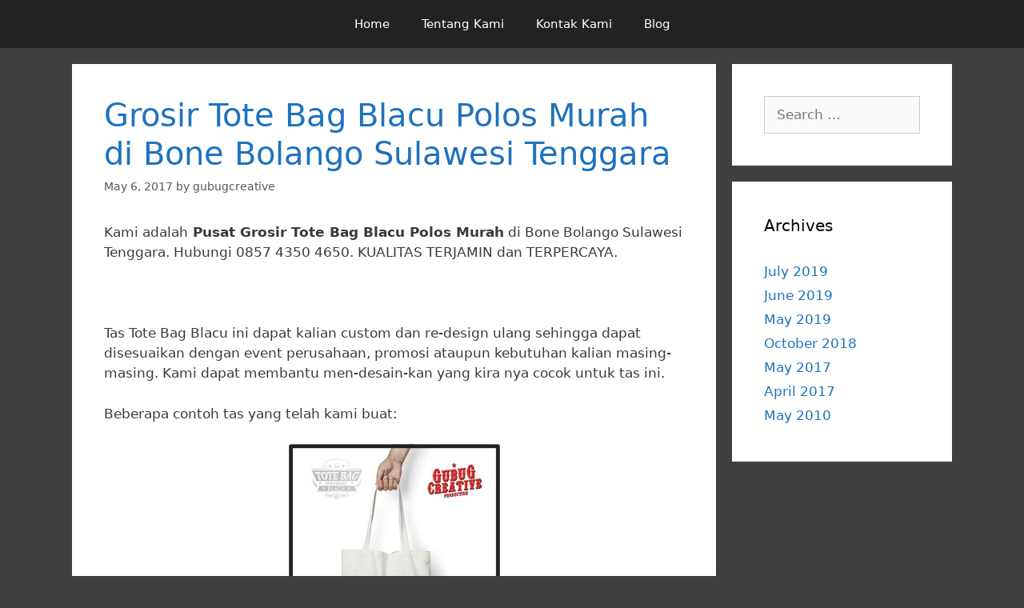

--- FILE ---
content_type: text/html; charset=UTF-8
request_url: https://www.gubugcreative.com/grosir-tote-bag-blacu-polos-murah-di-bone-bolango-sulawesi-tenggara.html
body_size: 11854
content:
<!DOCTYPE html>
<html dir="ltr" lang="en-US" prefix="og: https://ogp.me/ns#">
<head>
	<meta charset="UTF-8">
	<link rel="profile" href="https://gmpg.org/xfn/11">
	<script type='application/ld+json'>
{
"@context":"https://schema.org",
"@graph":[
{
"@type":"Organization",
"@id":"https://www.gubugcreative.com/#organization",
"name":"GubugCreative",
"url":"https://www.gubugcreative.com/",
"sameAs": [
  "https://www.facebook.com/GubugCreative",
  "https://www.instagram.com/gubugcreative/",
  "https://twitter.com/gubugcreative",
  "http://gubugcreative.tumblr.com/",
  "https://pinterest.com/gubugcreative/",
  "https://www.linkedin.com/in/gubugcreative/"
],
"logo":{
"@type":"ImageObject",
"@id":"https://www.gubugcreative.com/#logo",
"url":"https://www.gubugcreative.com/wp-content/uploads/2017/04/logo.png",
"width":409,"height":293,
"caption":"GubugCreative"
},
"image":{
"@id":"https://www.gubugcreative.com/#logo"
}
},{
"@type":"WebSite",
"@id":"https://www.gubugcreative.com/#website",
"url":"https://www.gubugcreative.com/",
"name":"Jual Tote Bag Kekinian Desain Custom",
"description":"Tote Bag Kekinian dengan Desain Custom sesuai keinginan konsumen. Hubungi 0857 4350 4650. Kami jual tote bag kekinian dengan KUALITAS TINGGI dan Harga Murah.",
"publisher":{
"@id":"https://www.gubugcreative.com/#organization"
},
"potentialAction":{
"@type":"SearchAction",
"target":"https://www.gubugcreative.com/?q={s}",
"query-input":"required name=s"
}
}
]
}
</script>
	<script type='application/ld+json'>
            {
              "@context": "https://schema.org",
              "@type": "OpeningHoursSpecification",
              "dayOfWeek": [
                "Sunday",
                "Monday",
                "Tuesday",        
                "Wednesday",
                "Thursday",
                "Friday",
                "Saturday"        
              ],
              "closes": "17:00:00",
              "opens": "08:00:00",
              "name": "GubugCreative",
              "@id": "https://www.gubugcreative.com/#OpeningHoursSpecification"
            }
	</script>
	<title>Grosir Tote Bag Blacu Polos Murah di Bone Bolango Sulawesi Tenggara | GubugCreative.com</title>
	<style>img:is([sizes="auto" i], [sizes^="auto," i]) { contain-intrinsic-size: 3000px 1500px }</style>
	
		<!-- All in One SEO 4.8.9 - aioseo.com -->
	<meta name="description" content="Kami adalah Pusat Grosir Tote Bag Blacu Polos Murah di Bone Bolango Sulawesi Tenggara. Hubungi 0857 4350 4650. KUALITAS TERJAMIN dan TERPERCAYA." />
	<meta name="robots" content="max-snippet:-1, max-image-preview:large, max-video-preview:-1" />
	<meta name="author" content="gubugcreative"/>
	<meta name="keywords" content="grosir tote bag blacu polos murah,tote bag blacu,frontpage article" />
	<link rel="canonical" href="https://www.gubugcreative.com/grosir-tote-bag-blacu-polos-murah-di-bone-bolango-sulawesi-tenggara.html" />
	<meta name="generator" content="All in One SEO (AIOSEO) 4.8.9" />
		<meta property="og:locale" content="en_US" />
		<meta property="og:site_name" content="Jual Tote Bag Kekinian Desain Custom | Tas tote bag Kekinian dengan desain custom sesuai keinginan bisa Anda miliki sekarang. Pemesanan 0857 4350 4650. Jual tote bag kekinian harga Murah kualitas TINGGI" />
		<meta property="og:type" content="article" />
		<meta property="og:title" content="Grosir Tote Bag Blacu Polos Murah di Bone Bolango Sulawesi Tenggara | GubugCreative.com" />
		<meta property="og:description" content="Kami adalah Pusat Grosir Tote Bag Blacu Polos Murah di Bone Bolango Sulawesi Tenggara. Hubungi 0857 4350 4650. KUALITAS TERJAMIN dan TERPERCAYA." />
		<meta property="og:url" content="https://www.gubugcreative.com/grosir-tote-bag-blacu-polos-murah-di-bone-bolango-sulawesi-tenggara.html" />
		<meta property="article:published_time" content="2017-05-06T17:40:09+00:00" />
		<meta property="article:modified_time" content="2017-05-29T18:18:34+00:00" />
		<meta name="twitter:card" content="summary" />
		<meta name="twitter:title" content="Grosir Tote Bag Blacu Polos Murah di Bone Bolango Sulawesi Tenggara | GubugCreative.com" />
		<meta name="twitter:description" content="Kami adalah Pusat Grosir Tote Bag Blacu Polos Murah di Bone Bolango Sulawesi Tenggara. Hubungi 0857 4350 4650. KUALITAS TERJAMIN dan TERPERCAYA." />
		<script type="application/ld+json" class="aioseo-schema">
			{"@context":"https:\/\/schema.org","@graph":[{"@type":"Article","@id":"https:\/\/www.gubugcreative.com\/grosir-tote-bag-blacu-polos-murah-di-bone-bolango-sulawesi-tenggara.html#article","name":"Grosir Tote Bag Blacu Polos Murah di Bone Bolango Sulawesi Tenggara | GubugCreative.com","headline":"Grosir Tote Bag Blacu Polos Murah di Bone Bolango Sulawesi Tenggara","author":{"@id":"https:\/\/www.gubugcreative.com\/author\/gubugcreative#author"},"publisher":{"@id":"https:\/\/www.gubugcreative.com\/#organization"},"image":{"@type":"ImageObject","url":"http:\/\/www.gubugcreative.com\/wp-content\/uploads\/2017\/05\/grosir-tote-bag-blacu-polos-murah-di-magelang-264x300.jpg","@id":"https:\/\/www.gubugcreative.com\/grosir-tote-bag-blacu-polos-murah-di-bone-bolango-sulawesi-tenggara.html\/#articleImage"},"datePublished":"2017-05-06T17:40:09+07:00","dateModified":"2017-05-29T18:18:34+07:00","inLanguage":"en-US","mainEntityOfPage":{"@id":"https:\/\/www.gubugcreative.com\/grosir-tote-bag-blacu-polos-murah-di-bone-bolango-sulawesi-tenggara.html#webpage"},"isPartOf":{"@id":"https:\/\/www.gubugcreative.com\/grosir-tote-bag-blacu-polos-murah-di-bone-bolango-sulawesi-tenggara.html#webpage"},"articleSection":"Frontpage Article, tote bag blacu"},{"@type":"BreadcrumbList","@id":"https:\/\/www.gubugcreative.com\/grosir-tote-bag-blacu-polos-murah-di-bone-bolango-sulawesi-tenggara.html#breadcrumblist","itemListElement":[{"@type":"ListItem","@id":"https:\/\/www.gubugcreative.com#listItem","position":1,"name":"Home","item":"https:\/\/www.gubugcreative.com","nextItem":{"@type":"ListItem","@id":"https:\/\/www.gubugcreative.com\/category\/frontpage-article#listItem","name":"Frontpage Article"}},{"@type":"ListItem","@id":"https:\/\/www.gubugcreative.com\/category\/frontpage-article#listItem","position":2,"name":"Frontpage Article","item":"https:\/\/www.gubugcreative.com\/category\/frontpage-article","nextItem":{"@type":"ListItem","@id":"https:\/\/www.gubugcreative.com\/grosir-tote-bag-blacu-polos-murah-di-bone-bolango-sulawesi-tenggara.html#listItem","name":"Grosir Tote Bag Blacu Polos Murah di Bone Bolango Sulawesi Tenggara"},"previousItem":{"@type":"ListItem","@id":"https:\/\/www.gubugcreative.com#listItem","name":"Home"}},{"@type":"ListItem","@id":"https:\/\/www.gubugcreative.com\/grosir-tote-bag-blacu-polos-murah-di-bone-bolango-sulawesi-tenggara.html#listItem","position":3,"name":"Grosir Tote Bag Blacu Polos Murah di Bone Bolango Sulawesi Tenggara","previousItem":{"@type":"ListItem","@id":"https:\/\/www.gubugcreative.com\/category\/frontpage-article#listItem","name":"Frontpage Article"}}]},{"@type":"Organization","@id":"https:\/\/www.gubugcreative.com\/#organization","name":"GubugCreative","description":"Tas tote bag Kekinian dengan desain custom sesuai keinginan bisa Anda miliki sekarang. Pemesanan 0857 4350 4650. Jual tote bag kekinian harga Murah kualitas TINGGI","url":"https:\/\/www.gubugcreative.com\/","logo":{"@type":"ImageObject","url":"https:\/\/www.gubugcreative.com\/wp-content\/uploads\/2017\/04\/logo.png","@id":"https:\/\/www.gubugcreative.com\/grosir-tote-bag-blacu-polos-murah-di-bone-bolango-sulawesi-tenggara.html\/#organizationLogo","width":409,"height":293,"caption":"gubug creative jual tote bag kekinia"},"image":{"@id":"https:\/\/www.gubugcreative.com\/grosir-tote-bag-blacu-polos-murah-di-bone-bolango-sulawesi-tenggara.html\/#organizationLogo"}},{"@type":"Person","@id":"https:\/\/www.gubugcreative.com\/author\/gubugcreative#author","url":"https:\/\/www.gubugcreative.com\/author\/gubugcreative","name":"gubugcreative","image":{"@type":"ImageObject","@id":"https:\/\/www.gubugcreative.com\/grosir-tote-bag-blacu-polos-murah-di-bone-bolango-sulawesi-tenggara.html#authorImage","url":"https:\/\/secure.gravatar.com\/avatar\/d966e591abf87316d349d5dab7a89257aa650fbab764b3f50c09cf281bf713d3?s=96&d=mm&r=g","width":96,"height":96,"caption":"gubugcreative"}},{"@type":"WebPage","@id":"https:\/\/www.gubugcreative.com\/grosir-tote-bag-blacu-polos-murah-di-bone-bolango-sulawesi-tenggara.html#webpage","url":"https:\/\/www.gubugcreative.com\/grosir-tote-bag-blacu-polos-murah-di-bone-bolango-sulawesi-tenggara.html","name":"Grosir Tote Bag Blacu Polos Murah di Bone Bolango Sulawesi Tenggara | GubugCreative.com","description":"Kami adalah Pusat Grosir Tote Bag Blacu Polos Murah di Bone Bolango Sulawesi Tenggara. Hubungi 0857 4350 4650. KUALITAS TERJAMIN dan TERPERCAYA.","inLanguage":"en-US","isPartOf":{"@id":"https:\/\/www.gubugcreative.com\/#website"},"breadcrumb":{"@id":"https:\/\/www.gubugcreative.com\/grosir-tote-bag-blacu-polos-murah-di-bone-bolango-sulawesi-tenggara.html#breadcrumblist"},"author":{"@id":"https:\/\/www.gubugcreative.com\/author\/gubugcreative#author"},"creator":{"@id":"https:\/\/www.gubugcreative.com\/author\/gubugcreative#author"},"datePublished":"2017-05-06T17:40:09+07:00","dateModified":"2017-05-29T18:18:34+07:00"},{"@type":"WebSite","@id":"https:\/\/www.gubugcreative.com\/#website","url":"https:\/\/www.gubugcreative.com\/","name":"Jual Tote Bag Kekinian Desain Custom","description":"Tas tote bag Kekinian dengan desain custom sesuai keinginan bisa Anda miliki sekarang. Pemesanan 0857 4350 4650. Jual tote bag kekinian harga Murah kualitas TINGGI","inLanguage":"en-US","publisher":{"@id":"https:\/\/www.gubugcreative.com\/#organization"}}]}
		</script>
		<!-- All in One SEO -->

<link rel="alternate" type="application/rss+xml" title="Jual Tote Bag Kekinian Desain Custom &raquo; Feed" href="https://www.gubugcreative.com/feed" />
<link rel="alternate" type="application/rss+xml" title="Jual Tote Bag Kekinian Desain Custom &raquo; Comments Feed" href="https://www.gubugcreative.com/comments/feed" />
<link rel="alternate" type="application/rss+xml" title="Jual Tote Bag Kekinian Desain Custom &raquo; Grosir Tote Bag Blacu Polos Murah di Bone Bolango Sulawesi Tenggara Comments Feed" href="https://www.gubugcreative.com/grosir-tote-bag-blacu-polos-murah-di-bone-bolango-sulawesi-tenggara.html/feed" />
<script type="text/javascript">
/* <![CDATA[ */
window._wpemojiSettings = {"baseUrl":"https:\/\/s.w.org\/images\/core\/emoji\/16.0.1\/72x72\/","ext":".png","svgUrl":"https:\/\/s.w.org\/images\/core\/emoji\/16.0.1\/svg\/","svgExt":".svg","source":{"concatemoji":"https:\/\/www.gubugcreative.com\/wp-includes\/js\/wp-emoji-release.min.js?ver=6.8.3"}};
/*! This file is auto-generated */
!function(s,n){var o,i,e;function c(e){try{var t={supportTests:e,timestamp:(new Date).valueOf()};sessionStorage.setItem(o,JSON.stringify(t))}catch(e){}}function p(e,t,n){e.clearRect(0,0,e.canvas.width,e.canvas.height),e.fillText(t,0,0);var t=new Uint32Array(e.getImageData(0,0,e.canvas.width,e.canvas.height).data),a=(e.clearRect(0,0,e.canvas.width,e.canvas.height),e.fillText(n,0,0),new Uint32Array(e.getImageData(0,0,e.canvas.width,e.canvas.height).data));return t.every(function(e,t){return e===a[t]})}function u(e,t){e.clearRect(0,0,e.canvas.width,e.canvas.height),e.fillText(t,0,0);for(var n=e.getImageData(16,16,1,1),a=0;a<n.data.length;a++)if(0!==n.data[a])return!1;return!0}function f(e,t,n,a){switch(t){case"flag":return n(e,"\ud83c\udff3\ufe0f\u200d\u26a7\ufe0f","\ud83c\udff3\ufe0f\u200b\u26a7\ufe0f")?!1:!n(e,"\ud83c\udde8\ud83c\uddf6","\ud83c\udde8\u200b\ud83c\uddf6")&&!n(e,"\ud83c\udff4\udb40\udc67\udb40\udc62\udb40\udc65\udb40\udc6e\udb40\udc67\udb40\udc7f","\ud83c\udff4\u200b\udb40\udc67\u200b\udb40\udc62\u200b\udb40\udc65\u200b\udb40\udc6e\u200b\udb40\udc67\u200b\udb40\udc7f");case"emoji":return!a(e,"\ud83e\udedf")}return!1}function g(e,t,n,a){var r="undefined"!=typeof WorkerGlobalScope&&self instanceof WorkerGlobalScope?new OffscreenCanvas(300,150):s.createElement("canvas"),o=r.getContext("2d",{willReadFrequently:!0}),i=(o.textBaseline="top",o.font="600 32px Arial",{});return e.forEach(function(e){i[e]=t(o,e,n,a)}),i}function t(e){var t=s.createElement("script");t.src=e,t.defer=!0,s.head.appendChild(t)}"undefined"!=typeof Promise&&(o="wpEmojiSettingsSupports",i=["flag","emoji"],n.supports={everything:!0,everythingExceptFlag:!0},e=new Promise(function(e){s.addEventListener("DOMContentLoaded",e,{once:!0})}),new Promise(function(t){var n=function(){try{var e=JSON.parse(sessionStorage.getItem(o));if("object"==typeof e&&"number"==typeof e.timestamp&&(new Date).valueOf()<e.timestamp+604800&&"object"==typeof e.supportTests)return e.supportTests}catch(e){}return null}();if(!n){if("undefined"!=typeof Worker&&"undefined"!=typeof OffscreenCanvas&&"undefined"!=typeof URL&&URL.createObjectURL&&"undefined"!=typeof Blob)try{var e="postMessage("+g.toString()+"("+[JSON.stringify(i),f.toString(),p.toString(),u.toString()].join(",")+"));",a=new Blob([e],{type:"text/javascript"}),r=new Worker(URL.createObjectURL(a),{name:"wpTestEmojiSupports"});return void(r.onmessage=function(e){c(n=e.data),r.terminate(),t(n)})}catch(e){}c(n=g(i,f,p,u))}t(n)}).then(function(e){for(var t in e)n.supports[t]=e[t],n.supports.everything=n.supports.everything&&n.supports[t],"flag"!==t&&(n.supports.everythingExceptFlag=n.supports.everythingExceptFlag&&n.supports[t]);n.supports.everythingExceptFlag=n.supports.everythingExceptFlag&&!n.supports.flag,n.DOMReady=!1,n.readyCallback=function(){n.DOMReady=!0}}).then(function(){return e}).then(function(){var e;n.supports.everything||(n.readyCallback(),(e=n.source||{}).concatemoji?t(e.concatemoji):e.wpemoji&&e.twemoji&&(t(e.twemoji),t(e.wpemoji)))}))}((window,document),window._wpemojiSettings);
/* ]]> */
</script>
<style id='wp-emoji-styles-inline-css' type='text/css'>

	img.wp-smiley, img.emoji {
		display: inline !important;
		border: none !important;
		box-shadow: none !important;
		height: 1em !important;
		width: 1em !important;
		margin: 0 0.07em !important;
		vertical-align: -0.1em !important;
		background: none !important;
		padding: 0 !important;
	}
</style>
<link rel='stylesheet' id='wp-block-library-css' href='https://www.gubugcreative.com/wp-includes/css/dist/block-library/style.min.css?ver=6.8.3' type='text/css' media='all' />
<style id='classic-theme-styles-inline-css' type='text/css'>
/*! This file is auto-generated */
.wp-block-button__link{color:#fff;background-color:#32373c;border-radius:9999px;box-shadow:none;text-decoration:none;padding:calc(.667em + 2px) calc(1.333em + 2px);font-size:1.125em}.wp-block-file__button{background:#32373c;color:#fff;text-decoration:none}
</style>
<style id='global-styles-inline-css' type='text/css'>
:root{--wp--preset--aspect-ratio--square: 1;--wp--preset--aspect-ratio--4-3: 4/3;--wp--preset--aspect-ratio--3-4: 3/4;--wp--preset--aspect-ratio--3-2: 3/2;--wp--preset--aspect-ratio--2-3: 2/3;--wp--preset--aspect-ratio--16-9: 16/9;--wp--preset--aspect-ratio--9-16: 9/16;--wp--preset--color--black: #000000;--wp--preset--color--cyan-bluish-gray: #abb8c3;--wp--preset--color--white: #ffffff;--wp--preset--color--pale-pink: #f78da7;--wp--preset--color--vivid-red: #cf2e2e;--wp--preset--color--luminous-vivid-orange: #ff6900;--wp--preset--color--luminous-vivid-amber: #fcb900;--wp--preset--color--light-green-cyan: #7bdcb5;--wp--preset--color--vivid-green-cyan: #00d084;--wp--preset--color--pale-cyan-blue: #8ed1fc;--wp--preset--color--vivid-cyan-blue: #0693e3;--wp--preset--color--vivid-purple: #9b51e0;--wp--preset--gradient--vivid-cyan-blue-to-vivid-purple: linear-gradient(135deg,rgba(6,147,227,1) 0%,rgb(155,81,224) 100%);--wp--preset--gradient--light-green-cyan-to-vivid-green-cyan: linear-gradient(135deg,rgb(122,220,180) 0%,rgb(0,208,130) 100%);--wp--preset--gradient--luminous-vivid-amber-to-luminous-vivid-orange: linear-gradient(135deg,rgba(252,185,0,1) 0%,rgba(255,105,0,1) 100%);--wp--preset--gradient--luminous-vivid-orange-to-vivid-red: linear-gradient(135deg,rgba(255,105,0,1) 0%,rgb(207,46,46) 100%);--wp--preset--gradient--very-light-gray-to-cyan-bluish-gray: linear-gradient(135deg,rgb(238,238,238) 0%,rgb(169,184,195) 100%);--wp--preset--gradient--cool-to-warm-spectrum: linear-gradient(135deg,rgb(74,234,220) 0%,rgb(151,120,209) 20%,rgb(207,42,186) 40%,rgb(238,44,130) 60%,rgb(251,105,98) 80%,rgb(254,248,76) 100%);--wp--preset--gradient--blush-light-purple: linear-gradient(135deg,rgb(255,206,236) 0%,rgb(152,150,240) 100%);--wp--preset--gradient--blush-bordeaux: linear-gradient(135deg,rgb(254,205,165) 0%,rgb(254,45,45) 50%,rgb(107,0,62) 100%);--wp--preset--gradient--luminous-dusk: linear-gradient(135deg,rgb(255,203,112) 0%,rgb(199,81,192) 50%,rgb(65,88,208) 100%);--wp--preset--gradient--pale-ocean: linear-gradient(135deg,rgb(255,245,203) 0%,rgb(182,227,212) 50%,rgb(51,167,181) 100%);--wp--preset--gradient--electric-grass: linear-gradient(135deg,rgb(202,248,128) 0%,rgb(113,206,126) 100%);--wp--preset--gradient--midnight: linear-gradient(135deg,rgb(2,3,129) 0%,rgb(40,116,252) 100%);--wp--preset--font-size--small: 13px;--wp--preset--font-size--medium: 20px;--wp--preset--font-size--large: 36px;--wp--preset--font-size--x-large: 42px;--wp--preset--spacing--20: 0.44rem;--wp--preset--spacing--30: 0.67rem;--wp--preset--spacing--40: 1rem;--wp--preset--spacing--50: 1.5rem;--wp--preset--spacing--60: 2.25rem;--wp--preset--spacing--70: 3.38rem;--wp--preset--spacing--80: 5.06rem;--wp--preset--shadow--natural: 6px 6px 9px rgba(0, 0, 0, 0.2);--wp--preset--shadow--deep: 12px 12px 50px rgba(0, 0, 0, 0.4);--wp--preset--shadow--sharp: 6px 6px 0px rgba(0, 0, 0, 0.2);--wp--preset--shadow--outlined: 6px 6px 0px -3px rgba(255, 255, 255, 1), 6px 6px rgba(0, 0, 0, 1);--wp--preset--shadow--crisp: 6px 6px 0px rgba(0, 0, 0, 1);}:where(.is-layout-flex){gap: 0.5em;}:where(.is-layout-grid){gap: 0.5em;}body .is-layout-flex{display: flex;}.is-layout-flex{flex-wrap: wrap;align-items: center;}.is-layout-flex > :is(*, div){margin: 0;}body .is-layout-grid{display: grid;}.is-layout-grid > :is(*, div){margin: 0;}:where(.wp-block-columns.is-layout-flex){gap: 2em;}:where(.wp-block-columns.is-layout-grid){gap: 2em;}:where(.wp-block-post-template.is-layout-flex){gap: 1.25em;}:where(.wp-block-post-template.is-layout-grid){gap: 1.25em;}.has-black-color{color: var(--wp--preset--color--black) !important;}.has-cyan-bluish-gray-color{color: var(--wp--preset--color--cyan-bluish-gray) !important;}.has-white-color{color: var(--wp--preset--color--white) !important;}.has-pale-pink-color{color: var(--wp--preset--color--pale-pink) !important;}.has-vivid-red-color{color: var(--wp--preset--color--vivid-red) !important;}.has-luminous-vivid-orange-color{color: var(--wp--preset--color--luminous-vivid-orange) !important;}.has-luminous-vivid-amber-color{color: var(--wp--preset--color--luminous-vivid-amber) !important;}.has-light-green-cyan-color{color: var(--wp--preset--color--light-green-cyan) !important;}.has-vivid-green-cyan-color{color: var(--wp--preset--color--vivid-green-cyan) !important;}.has-pale-cyan-blue-color{color: var(--wp--preset--color--pale-cyan-blue) !important;}.has-vivid-cyan-blue-color{color: var(--wp--preset--color--vivid-cyan-blue) !important;}.has-vivid-purple-color{color: var(--wp--preset--color--vivid-purple) !important;}.has-black-background-color{background-color: var(--wp--preset--color--black) !important;}.has-cyan-bluish-gray-background-color{background-color: var(--wp--preset--color--cyan-bluish-gray) !important;}.has-white-background-color{background-color: var(--wp--preset--color--white) !important;}.has-pale-pink-background-color{background-color: var(--wp--preset--color--pale-pink) !important;}.has-vivid-red-background-color{background-color: var(--wp--preset--color--vivid-red) !important;}.has-luminous-vivid-orange-background-color{background-color: var(--wp--preset--color--luminous-vivid-orange) !important;}.has-luminous-vivid-amber-background-color{background-color: var(--wp--preset--color--luminous-vivid-amber) !important;}.has-light-green-cyan-background-color{background-color: var(--wp--preset--color--light-green-cyan) !important;}.has-vivid-green-cyan-background-color{background-color: var(--wp--preset--color--vivid-green-cyan) !important;}.has-pale-cyan-blue-background-color{background-color: var(--wp--preset--color--pale-cyan-blue) !important;}.has-vivid-cyan-blue-background-color{background-color: var(--wp--preset--color--vivid-cyan-blue) !important;}.has-vivid-purple-background-color{background-color: var(--wp--preset--color--vivid-purple) !important;}.has-black-border-color{border-color: var(--wp--preset--color--black) !important;}.has-cyan-bluish-gray-border-color{border-color: var(--wp--preset--color--cyan-bluish-gray) !important;}.has-white-border-color{border-color: var(--wp--preset--color--white) !important;}.has-pale-pink-border-color{border-color: var(--wp--preset--color--pale-pink) !important;}.has-vivid-red-border-color{border-color: var(--wp--preset--color--vivid-red) !important;}.has-luminous-vivid-orange-border-color{border-color: var(--wp--preset--color--luminous-vivid-orange) !important;}.has-luminous-vivid-amber-border-color{border-color: var(--wp--preset--color--luminous-vivid-amber) !important;}.has-light-green-cyan-border-color{border-color: var(--wp--preset--color--light-green-cyan) !important;}.has-vivid-green-cyan-border-color{border-color: var(--wp--preset--color--vivid-green-cyan) !important;}.has-pale-cyan-blue-border-color{border-color: var(--wp--preset--color--pale-cyan-blue) !important;}.has-vivid-cyan-blue-border-color{border-color: var(--wp--preset--color--vivid-cyan-blue) !important;}.has-vivid-purple-border-color{border-color: var(--wp--preset--color--vivid-purple) !important;}.has-vivid-cyan-blue-to-vivid-purple-gradient-background{background: var(--wp--preset--gradient--vivid-cyan-blue-to-vivid-purple) !important;}.has-light-green-cyan-to-vivid-green-cyan-gradient-background{background: var(--wp--preset--gradient--light-green-cyan-to-vivid-green-cyan) !important;}.has-luminous-vivid-amber-to-luminous-vivid-orange-gradient-background{background: var(--wp--preset--gradient--luminous-vivid-amber-to-luminous-vivid-orange) !important;}.has-luminous-vivid-orange-to-vivid-red-gradient-background{background: var(--wp--preset--gradient--luminous-vivid-orange-to-vivid-red) !important;}.has-very-light-gray-to-cyan-bluish-gray-gradient-background{background: var(--wp--preset--gradient--very-light-gray-to-cyan-bluish-gray) !important;}.has-cool-to-warm-spectrum-gradient-background{background: var(--wp--preset--gradient--cool-to-warm-spectrum) !important;}.has-blush-light-purple-gradient-background{background: var(--wp--preset--gradient--blush-light-purple) !important;}.has-blush-bordeaux-gradient-background{background: var(--wp--preset--gradient--blush-bordeaux) !important;}.has-luminous-dusk-gradient-background{background: var(--wp--preset--gradient--luminous-dusk) !important;}.has-pale-ocean-gradient-background{background: var(--wp--preset--gradient--pale-ocean) !important;}.has-electric-grass-gradient-background{background: var(--wp--preset--gradient--electric-grass) !important;}.has-midnight-gradient-background{background: var(--wp--preset--gradient--midnight) !important;}.has-small-font-size{font-size: var(--wp--preset--font-size--small) !important;}.has-medium-font-size{font-size: var(--wp--preset--font-size--medium) !important;}.has-large-font-size{font-size: var(--wp--preset--font-size--large) !important;}.has-x-large-font-size{font-size: var(--wp--preset--font-size--x-large) !important;}
:where(.wp-block-post-template.is-layout-flex){gap: 1.25em;}:where(.wp-block-post-template.is-layout-grid){gap: 1.25em;}
:where(.wp-block-columns.is-layout-flex){gap: 2em;}:where(.wp-block-columns.is-layout-grid){gap: 2em;}
:root :where(.wp-block-pullquote){font-size: 1.5em;line-height: 1.6;}
</style>
<link rel='stylesheet' id='generate-style-grid-css' href='https://www.gubugcreative.com/wp-content/themes/generatepress/css/unsemantic-grid.min.css?ver=2.4.2' type='text/css' media='all' />
<link rel='stylesheet' id='generate-style-css' href='https://www.gubugcreative.com/wp-content/themes/generatepress/style.min.css?ver=2.4.2' type='text/css' media='all' />
<style id='generate-style-inline-css' type='text/css'>
body{background-color:#3f3f3f;color:#3a3a3a;}a, a:visited{color:#1e73be;}a:hover, a:focus, a:active{color:#000000;}body .grid-container{max-width:1100px;}.wp-block-group__inner-container{max-width:1100px;margin-left:auto;margin-right:auto;}body, button, input, select, textarea{font-family:-apple-system, system-ui, BlinkMacSystemFont, "Segoe UI", Helvetica, Arial, sans-serif, "Apple Color Emoji", "Segoe UI Emoji", "Segoe UI Symbol";}.entry-content > [class*="wp-block-"]:not(:last-child){margin-bottom:1.5em;}.main-navigation .main-nav ul ul li a{font-size:14px;}h2{font-weight:500;}h3{font-weight:500;}@media (max-width:768px){.main-title{font-size:30px;}h1{font-size:30px;}h2{font-size:25px;}}.top-bar{background-color:#636363;color:#ffffff;}.top-bar a,.top-bar a:visited{color:#ffffff;}.top-bar a:hover{color:#303030;}.site-header{background-color:#ffffff;color:#3a3a3a;}.site-header a,.site-header a:visited{color:#3a3a3a;}.main-title a,.main-title a:hover,.main-title a:visited{color:#222222;}.site-description{color:#757575;}.main-navigation,.main-navigation ul ul{background-color:#222222;}.main-navigation .main-nav ul li a,.menu-toggle{color:#ffffff;}.main-navigation .main-nav ul li:hover > a,.main-navigation .main-nav ul li:focus > a, .main-navigation .main-nav ul li.sfHover > a{color:#ffffff;background-color:#3f3f3f;}button.menu-toggle:hover,button.menu-toggle:focus,.main-navigation .mobile-bar-items a,.main-navigation .mobile-bar-items a:hover,.main-navigation .mobile-bar-items a:focus{color:#ffffff;}.main-navigation .main-nav ul li[class*="current-menu-"] > a{color:#ffffff;background-color:#3f3f3f;}.main-navigation .main-nav ul li[class*="current-menu-"] > a:hover,.main-navigation .main-nav ul li[class*="current-menu-"].sfHover > a{color:#ffffff;background-color:#3f3f3f;}.navigation-search input[type="search"],.navigation-search input[type="search"]:active, .navigation-search input[type="search"]:focus, .main-navigation .main-nav ul li.search-item.active > a{color:#ffffff;background-color:#3f3f3f;}.main-navigation ul ul{background-color:#3f3f3f;}.main-navigation .main-nav ul ul li a{color:#ffffff;}.main-navigation .main-nav ul ul li:hover > a,.main-navigation .main-nav ul ul li:focus > a,.main-navigation .main-nav ul ul li.sfHover > a{color:#ffffff;background-color:#4f4f4f;}.main-navigation .main-nav ul ul li[class*="current-menu-"] > a{color:#ffffff;background-color:#4f4f4f;}.main-navigation .main-nav ul ul li[class*="current-menu-"] > a:hover,.main-navigation .main-nav ul ul li[class*="current-menu-"].sfHover > a{color:#ffffff;background-color:#4f4f4f;}.separate-containers .inside-article, .separate-containers .comments-area, .separate-containers .page-header, .one-container .container, .separate-containers .paging-navigation, .inside-page-header{background-color:#ffffff;}.inside-article a,.inside-article a:visited,.paging-navigation a,.paging-navigation a:visited,.comments-area a,.comments-area a:visited,.page-header a,.page-header a:visited{color:#ff2323;}.inside-article a:hover,.paging-navigation a:hover,.comments-area a:hover,.page-header a:hover{color:#1e72bd;}.entry-header h1,.page-header h1{color:#1e72bd;}.entry-title a,.entry-title a:visited{color:#1abc9c;}.entry-meta{color:#595959;}.entry-meta a,.entry-meta a:visited{color:#595959;}.entry-meta a:hover{color:#1e73be;}h2{color:#ff0000;}h3{color:#1abc9c;}.sidebar .widget{background-color:#ffffff;}.sidebar .widget .widget-title{color:#000000;}.footer-widgets{background-color:#ffffff;}.footer-widgets .widget-title{color:#000000;}.site-info{color:#ffffff;background-color:#222222;}.site-info a,.site-info a:visited{color:#ffffff;}.site-info a:hover{color:#606060;}.footer-bar .widget_nav_menu .current-menu-item a{color:#606060;}input[type="text"],input[type="email"],input[type="url"],input[type="password"],input[type="search"],input[type="tel"],input[type="number"],textarea,select{color:#666666;background-color:#fafafa;border-color:#cccccc;}input[type="text"]:focus,input[type="email"]:focus,input[type="url"]:focus,input[type="password"]:focus,input[type="search"]:focus,input[type="tel"]:focus,input[type="number"]:focus,textarea:focus,select:focus{color:#666666;background-color:#ffffff;border-color:#bfbfbf;}button,html input[type="button"],input[type="reset"],input[type="submit"],a.button,a.button:visited,a.wp-block-button__link:not(.has-background){color:#ffffff;background-color:#666666;}button:hover,html input[type="button"]:hover,input[type="reset"]:hover,input[type="submit"]:hover,a.button:hover,button:focus,html input[type="button"]:focus,input[type="reset"]:focus,input[type="submit"]:focus,a.button:focus,a.wp-block-button__link:not(.has-background):active,a.wp-block-button__link:not(.has-background):focus,a.wp-block-button__link:not(.has-background):hover{color:#ffffff;background-color:#3f3f3f;}.generate-back-to-top,.generate-back-to-top:visited{background-color:rgba( 0,0,0,0.4 );color:#ffffff;}.generate-back-to-top:hover,.generate-back-to-top:focus{background-color:rgba( 0,0,0,0.6 );color:#ffffff;}.inside-header{padding:0px 40px 0px 40px;}.entry-content .alignwide, body:not(.no-sidebar) .entry-content .alignfull{margin-left:-40px;width:calc(100% + 80px);max-width:calc(100% + 80px);}.rtl .menu-item-has-children .dropdown-menu-toggle{padding-left:20px;}.rtl .main-navigation .main-nav ul li.menu-item-has-children > a{padding-right:20px;}@media (max-width:768px){.separate-containers .inside-article, .separate-containers .comments-area, .separate-containers .page-header, .separate-containers .paging-navigation, .one-container .site-content, .inside-page-header, .wp-block-group__inner-container{padding:30px;}.entry-content .alignwide, body:not(.no-sidebar) .entry-content .alignfull{margin-left:-30px;width:calc(100% + 60px);max-width:calc(100% + 60px);}}.one-container .sidebar .widget{padding:0px;}/* End cached CSS */@media (max-width:768px){.main-navigation .menu-toggle,.main-navigation .mobile-bar-items,.sidebar-nav-mobile:not(#sticky-placeholder){display:block;}.main-navigation ul,.gen-sidebar-nav{display:none;}[class*="nav-float-"] .site-header .inside-header > *{float:none;clear:both;}}@font-face {font-family: "GeneratePress";src:  url("https://www.gubugcreative.com/wp-content/themes/generatepress/fonts/generatepress.eot");src:  url("https://www.gubugcreative.com/wp-content/themes/generatepress/fonts/generatepress.eot#iefix") format("embedded-opentype"),  url("https://www.gubugcreative.com/wp-content/themes/generatepress/fonts/generatepress.woff2") format("woff2"),  url("https://www.gubugcreative.com/wp-content/themes/generatepress/fonts/generatepress.woff") format("woff"),  url("https://www.gubugcreative.com/wp-content/themes/generatepress/fonts/generatepress.ttf") format("truetype"),  url("https://www.gubugcreative.com/wp-content/themes/generatepress/fonts/generatepress.svg#GeneratePress") format("svg");font-weight: normal;font-style: normal;}
</style>
<link rel='stylesheet' id='generate-mobile-style-css' href='https://www.gubugcreative.com/wp-content/themes/generatepress/css/mobile.min.css?ver=2.4.2' type='text/css' media='all' />
<link rel="https://api.w.org/" href="https://www.gubugcreative.com/wp-json/" /><link rel="alternate" title="JSON" type="application/json" href="https://www.gubugcreative.com/wp-json/wp/v2/posts/5255" /><link rel="EditURI" type="application/rsd+xml" title="RSD" href="https://www.gubugcreative.com/xmlrpc.php?rsd" />
<meta name="generator" content="WordPress 6.8.3" />
<link rel='shortlink' href='https://www.gubugcreative.com/?p=5255' />
<link rel="alternate" title="oEmbed (JSON)" type="application/json+oembed" href="https://www.gubugcreative.com/wp-json/oembed/1.0/embed?url=https%3A%2F%2Fwww.gubugcreative.com%2Fgrosir-tote-bag-blacu-polos-murah-di-bone-bolango-sulawesi-tenggara.html" />
<link rel="alternate" title="oEmbed (XML)" type="text/xml+oembed" href="https://www.gubugcreative.com/wp-json/oembed/1.0/embed?url=https%3A%2F%2Fwww.gubugcreative.com%2Fgrosir-tote-bag-blacu-polos-murah-di-bone-bolango-sulawesi-tenggara.html&#038;format=xml" />
<link rel="pingback" href="https://www.gubugcreative.com/xmlrpc.php">
<meta name="viewport" content="width=device-width, initial-scale=1"><meta name="generator" content="Elementor 3.32.5; features: additional_custom_breakpoints; settings: css_print_method-external, google_font-enabled, font_display-auto">
			<style>
				.e-con.e-parent:nth-of-type(n+4):not(.e-lazyloaded):not(.e-no-lazyload),
				.e-con.e-parent:nth-of-type(n+4):not(.e-lazyloaded):not(.e-no-lazyload) * {
					background-image: none !important;
				}
				@media screen and (max-height: 1024px) {
					.e-con.e-parent:nth-of-type(n+3):not(.e-lazyloaded):not(.e-no-lazyload),
					.e-con.e-parent:nth-of-type(n+3):not(.e-lazyloaded):not(.e-no-lazyload) * {
						background-image: none !important;
					}
				}
				@media screen and (max-height: 640px) {
					.e-con.e-parent:nth-of-type(n+2):not(.e-lazyloaded):not(.e-no-lazyload),
					.e-con.e-parent:nth-of-type(n+2):not(.e-lazyloaded):not(.e-no-lazyload) * {
						background-image: none !important;
					}
				}
			</style>
			<link rel="icon" href="https://www.gubugcreative.com/wp-content/uploads/2020/06/cropped-favicon-32x32.png" sizes="32x32" />
<link rel="icon" href="https://www.gubugcreative.com/wp-content/uploads/2020/06/cropped-favicon-192x192.png" sizes="192x192" />
<link rel="apple-touch-icon" href="https://www.gubugcreative.com/wp-content/uploads/2020/06/cropped-favicon-180x180.png" />
<meta name="msapplication-TileImage" content="https://www.gubugcreative.com/wp-content/uploads/2020/06/cropped-favicon-270x270.png" />
</head>

<body class="wp-singular post-template-default single single-post postid-5255 single-format-standard wp-embed-responsive wp-theme-generatepress right-sidebar nav-below-header fluid-header separate-containers active-footer-widgets-0 nav-aligned-center header-aligned-left dropdown-hover elementor-default elementor-kit-5950" itemtype="https://schema.org/Blog" itemscope>
	<a class="screen-reader-text skip-link" href="#content" title="Skip to content">Skip to content</a>		<header id="masthead" class="site-header" itemtype="https://schema.org/WPHeader" itemscope>
			<div class="inside-header grid-container grid-parent">
							<div class="header-widget">
							</div>
					</div><!-- .inside-header -->
		</header><!-- #masthead -->
				<nav id="site-navigation" class="main-navigation" itemtype="https://schema.org/SiteNavigationElement" itemscope>
			<div class="inside-navigation grid-container grid-parent">
								<button class="menu-toggle" aria-controls="primary-menu" aria-expanded="false">
					<span class="mobile-menu">Menu</span>				</button>
				<div id="primary-menu" class="main-nav"><ul id="menu-main-menu" class=" menu sf-menu"><li id="menu-item-755" class="menu-item menu-item-type-custom menu-item-object-custom menu-item-home menu-item-755"><a href="https://www.gubugcreative.com">Home</a></li>
<li id="menu-item-5648" class="menu-item menu-item-type-post_type menu-item-object-page menu-item-5648"><a href="https://www.gubugcreative.com/tentang-kami">Tentang Kami</a></li>
<li id="menu-item-5651" class="menu-item menu-item-type-post_type menu-item-object-page menu-item-5651"><a href="https://www.gubugcreative.com/kontak-kami">Kontak Kami</a></li>
<li id="menu-item-5647" class="menu-item menu-item-type-post_type menu-item-object-page current_page_parent menu-item-5647"><a href="https://www.gubugcreative.com/blog">Blog</a></li>
</ul></div>			</div><!-- .inside-navigation -->
		</nav><!-- #site-navigation -->
		
	<div id="page" class="hfeed site grid-container container grid-parent">
				<div id="content" class="site-content">
			
	<div id="primary" class="content-area grid-parent mobile-grid-100 grid-75 tablet-grid-75">
		<main id="main" class="site-main">
			
<article id="post-5255" class="post-5255 post type-post status-publish format-standard hentry category-frontpage-article tag-tote-bag-blacu" itemtype="https://schema.org/CreativeWork" itemscope>
	<div class="inside-article">
		
		<header class="entry-header">
			<h1 class="entry-title" itemprop="headline">Grosir Tote Bag Blacu Polos Murah di Bone Bolango Sulawesi Tenggara</h1>			<div class="entry-meta">
				<span class="posted-on"><a href="https://www.gubugcreative.com/grosir-tote-bag-blacu-polos-murah-di-bone-bolango-sulawesi-tenggara.html" title="5:40 pm" rel="bookmark"><time class="updated" datetime="2017-05-29T18:18:34+07:00" itemprop="dateModified">May 29, 2017</time><time class="entry-date published" datetime="2017-05-06T17:40:09+07:00" itemprop="datePublished">May 6, 2017</time></a></span> <span class="byline">by <span class="author vcard" itemprop="author" itemtype="https://schema.org/Person" itemscope><a class="url fn n" href="https://www.gubugcreative.com/author/gubugcreative" title="View all posts by gubugcreative" rel="author" itemprop="url"><span class="author-name" itemprop="name">gubugcreative</span></a></span></span> 			</div><!-- .entry-meta -->
				</header><!-- .entry-header -->

		
		<div class="entry-content" itemprop="text">
			<p>Kami adalah<strong> Pusat Grosir Tote Bag Blacu Polos Murah</strong> di Bone Bolango Sulawesi Tenggara. Hubungi 0857 4350 4650. KUALITAS TERJAMIN dan TERPERCAYA.</p>
<p>&nbsp;</p>
<p>Tas Tote Bag Blacu ini dapat kalian custom dan re-design ulang sehingga dapat disesuaikan dengan event perusahaan, promosi ataupun kebutuhan kalian masing-masing. Kami dapat membantu men-desain-kan yang kira nya cocok untuk tas ini.</p>
<p>Beberapa contoh tas yang telah kami buat:</p>
<p><img fetchpriority="high" decoding="async" class="aligncenter size-medium wp-image-3746" src="http://www.gubugcreative.com/wp-content/uploads/2017/05/grosir-tote-bag-blacu-polos-murah-di-magelang-264x300.jpg" alt="" width="264" height="300" srcset="https://www.gubugcreative.com/wp-content/uploads/2017/05/grosir-tote-bag-blacu-polos-murah-di-magelang-264x300.jpg 264w, https://www.gubugcreative.com/wp-content/uploads/2017/05/grosir-tote-bag-blacu-polos-murah-di-magelang-768x873.jpg 768w, https://www.gubugcreative.com/wp-content/uploads/2017/05/grosir-tote-bag-blacu-polos-murah-di-magelang-906x1030.jpg 906w, https://www.gubugcreative.com/wp-content/uploads/2017/05/grosir-tote-bag-blacu-polos-murah-di-magelang-620x705.jpg 620w, https://www.gubugcreative.com/wp-content/uploads/2017/05/grosir-tote-bag-blacu-polos-murah-di-magelang-450x512.jpg 450w, https://www.gubugcreative.com/wp-content/uploads/2017/05/grosir-tote-bag-blacu-polos-murah-di-magelang.jpg 972w" sizes="(max-width: 264px) 100vw, 264px" /></p>
<p style="text-align: center;"><b>Tas Tote Bag Blacu<br />
</b><span class="text_exposed_show">Material: Bahan Kain Blacu Kualitas<br />
</span>Ukuran 30cm x 40 cm<br />
Jahitan Kuat<br />
Terima Custom dan Desain Sendiri<br />
Bisa di pakaging sesuai kemauan</p>
<p style="text-align: center;"><img decoding="async" class="aligncenter size-medium wp-image-3747" src="http://www.gubugcreative.com/wp-content/uploads/2017/05/tote-bag-blacu-polos-murah-256x300.jpg" alt="" width="256" height="300" srcset="https://www.gubugcreative.com/wp-content/uploads/2017/05/tote-bag-blacu-polos-murah-256x300.jpg 256w, https://www.gubugcreative.com/wp-content/uploads/2017/05/tote-bag-blacu-polos-murah-768x900.jpg 768w, https://www.gubugcreative.com/wp-content/uploads/2017/05/tote-bag-blacu-polos-murah-879x1030.jpg 879w, https://www.gubugcreative.com/wp-content/uploads/2017/05/tote-bag-blacu-polos-murah-602x705.jpg 602w, https://www.gubugcreative.com/wp-content/uploads/2017/05/tote-bag-blacu-polos-murah-450x527.jpg 450w, https://www.gubugcreative.com/wp-content/uploads/2017/05/tote-bag-blacu-polos-murah.jpg 956w" sizes="(max-width: 256px) 100vw, 256px" /></p>
<p style="text-align: left;">Munculnya produsen Tote Bag blacu custom yang polos seperti saat ini membuat keinginan masyarakat untuk membeli tas dengan harga murah dapat terpenuhi.<br />
Tas ini dapat dimasukkan dengan logo perusahaan anda, untuk acara seminar, pelatihan, acara kantor, anniversary maupun acara lainnya.</p>
<p>keinginan masyarakat inilah yang dapat dimanfaatkan dengan mudah. kehadiran tote bag blacu custom menjadi angin segar bagi masyarakat yang mendambakan tas berkualitas dengan harga murah.<br />
Tas Blacu ini memiliki banyak kelebihan dibanding dengan tas lainnya sehingga para konsumen beralih menggunakan totebag ini.</p>
<p><img decoding="async" class="aligncenter size-medium wp-image-3748" src="http://www.gubugcreative.com/wp-content/uploads/2017/05/tote-bag-blacu-custom-desain-264x300.jpg" alt="" width="264" height="300" srcset="https://www.gubugcreative.com/wp-content/uploads/2017/05/tote-bag-blacu-custom-desain-264x300.jpg 264w, https://www.gubugcreative.com/wp-content/uploads/2017/05/tote-bag-blacu-custom-desain-768x873.jpg 768w, https://www.gubugcreative.com/wp-content/uploads/2017/05/tote-bag-blacu-custom-desain-906x1030.jpg 906w, https://www.gubugcreative.com/wp-content/uploads/2017/05/tote-bag-blacu-custom-desain-620x705.jpg 620w, https://www.gubugcreative.com/wp-content/uploads/2017/05/tote-bag-blacu-custom-desain-450x512.jpg 450w, https://www.gubugcreative.com/wp-content/uploads/2017/05/tote-bag-blacu-custom-desain.jpg 972w" sizes="(max-width: 264px) 100vw, 264px" /></p>
<p><img loading="lazy" decoding="async" class="aligncenter size-medium wp-image-3546" src="http://www.gubugcreative.com/wp-content/uploads/2017/05/jual-tote-bag-blacu-murah-di-pasir-256x300.jpg" alt="" width="256" height="300" srcset="https://www.gubugcreative.com/wp-content/uploads/2017/05/jual-tote-bag-blacu-murah-di-pasir-256x300.jpg 256w, https://www.gubugcreative.com/wp-content/uploads/2017/05/jual-tote-bag-blacu-murah-di-pasir-768x900.jpg 768w, https://www.gubugcreative.com/wp-content/uploads/2017/05/jual-tote-bag-blacu-murah-di-pasir-601x705.jpg 601w, https://www.gubugcreative.com/wp-content/uploads/2017/05/jual-tote-bag-blacu-murah-di-pasir-450x527.jpg 450w, https://www.gubugcreative.com/wp-content/uploads/2017/05/jual-tote-bag-blacu-murah-di-pasir.jpg 819w" sizes="(max-width: 256px) 100vw, 256px" /></p>
<p>Penggunaan tote bag untuk berbelanja dan kegunaan lainnya sangat besar saat ini. Terutama karena adanya berbagai isu tentang lingkungan yang berkaitan dengan penggunaan kantong plastik/tas sekali pakai.<br />
Selain lebih simple, tote bag saat tidak digunakan bisa dilipat dan lebih multifungsi.</p>
<p>Kini banyak perusahaan yang menggunakan tote bag sebagai salah satu sarana media promosi untuk membangun brand mereka.</p>
<p>Kami merupakan produsen tas yang siap melayani pesanan kalian.Jika kalian membutuhkan tote bag blacu murah, pilihlah produsen tote bag blacu Murah Bone Bolango Sulawesi Tenggara, yakni <a href="http://www.gubugcreative.com/">GubugCreative.com.</a></p>
<p>Untuk cara pemesanan tas dan pertanyaan mengenai harga untuk tas ini dapat langsung mengirimkan email ke gubugcreative@gmail.com<br />
Telp/WA/Telegram: 0857 4350 4650 / 0857 4350 4650<br />
BBM : 5FBD38B4</p>
<p>&nbsp;</p>
		</div><!-- .entry-content -->

					<footer class="entry-meta">
				<span class="cat-links"><span class="screen-reader-text">Categories </span><a href="https://www.gubugcreative.com/category/frontpage-article" rel="category tag">Frontpage Article</a></span> <span class="tags-links"><span class="screen-reader-text">Tags </span><a href="https://www.gubugcreative.com/tag/tote-bag-blacu" rel="tag">tote bag blacu</a></span> <span class="comments-link"><a href="https://www.gubugcreative.com/grosir-tote-bag-blacu-polos-murah-di-bone-bolango-sulawesi-tenggara.html#respond">Leave a comment</a></span> 		<nav id="nav-below" class="post-navigation">
			<span class="screen-reader-text">Post navigation</span>

			<div class="nav-previous"><span class="prev" title="Previous"><a href="https://www.gubugcreative.com/grosir-tote-bag-blacu-polos-murah-di-gorontalo-sulawesi-tenggara-2.html" rel="prev">Grosir Tote Bag Blacu Polos Murah di Gorontalo Sulawesi Tenggara</a></span></div><div class="nav-next"><span class="next" title="Next"><a href="https://www.gubugcreative.com/grosir-tote-bag-blacu-polos-murah-di-gorontalo-utara-sulawesi-tenggara.html" rel="next">Grosir Tote Bag Blacu Polos Murah di Gorontalo Utara Sulawesi Tenggara</a></span></div>		</nav><!-- #nav-below -->
					</footer><!-- .entry-meta -->
			</div><!-- .inside-article -->
</article><!-- #post-## -->

					<div class="comments-area">
						<div id="comments">

	<br />
<b>Deprecated</b>:  str_contains(): Passing null to parameter #1 ($haystack) of type string is deprecated in <b>/home/mbsn9335/public_html/addn/gubugcreative/wp-includes/comment-template.php</b> on line <b>2687</b><br />
	<div id="respond" class="comment-respond">
		<h3 id="reply-title" class="comment-reply-title">Leave a Comment <small><a rel="nofollow" id="cancel-comment-reply-link" href="/grosir-tote-bag-blacu-polos-murah-di-bone-bolango-sulawesi-tenggara.html#respond" style="display:none;">Cancel reply</a></small></h3><form action="https://www.gubugcreative.com/wp-comments-post.php" method="post" id="commentform" class="comment-form"><p class="comment-form-comment"><label for="comment" class="screen-reader-text">Comment</label><textarea id="comment" name="comment" cols="45" rows="8" aria-required="true"></textarea></p><label for="author" class="screen-reader-text">Name</label><input placeholder="Name *" id="author" name="author" type="text" value="" size="30" />
<label for="email" class="screen-reader-text">Email</label><input placeholder="Email *" id="email" name="email" type="email" value="" size="30" />
<label for="url" class="screen-reader-text">Website</label><input placeholder="Website" id="url" name="url" type="url" value="" size="30" />
<p class="comment-form-cookies-consent"><input id="wp-comment-cookies-consent" name="wp-comment-cookies-consent" type="checkbox" value="yes" /> <label for="wp-comment-cookies-consent">Save my name, email, and website in this browser for the next time I comment.</label></p>
<p class="form-submit"><input name="submit" type="submit" id="submit" class="submit" value="Post Comment" /> <input type='hidden' name='comment_post_ID' value='5255' id='comment_post_ID' />
<input type='hidden' name='comment_parent' id='comment_parent' value='0' />
</p></form>	</div><!-- #respond -->
	
</div><!-- #comments -->
					</div>

							</main><!-- #main -->
	</div><!-- #primary -->

	<div id="right-sidebar" class="widget-area grid-25 tablet-grid-25 grid-parent sidebar" itemtype="https://schema.org/WPSideBar" itemscope>
	<div class="inside-right-sidebar">
			<aside id="search" class="widget widget_search">
		<form method="get" class="search-form" action="https://www.gubugcreative.com/">
	<label>
		<span class="screen-reader-text">Search for:</span>
		<input type="search" class="search-field" placeholder="Search &hellip;" value="" name="s" title="Search for:">
	</label>
	<input type="submit" class="search-submit" value="Search">
</form>
	</aside>

	<aside id="archives" class="widget">
		<h2 class="widget-title">Archives</h2>
		<ul>
				<li><a href='https://www.gubugcreative.com/2019/07'>July 2019</a></li>
	<li><a href='https://www.gubugcreative.com/2019/06'>June 2019</a></li>
	<li><a href='https://www.gubugcreative.com/2019/05'>May 2019</a></li>
	<li><a href='https://www.gubugcreative.com/2018/10'>October 2018</a></li>
	<li><a href='https://www.gubugcreative.com/2017/05'>May 2017</a></li>
	<li><a href='https://www.gubugcreative.com/2017/04'>April 2017</a></li>
	<li><a href='https://www.gubugcreative.com/2010/05'>May 2010</a></li>
		</ul>
	</aside>
		</div><!-- .inside-right-sidebar -->
</div><!-- #secondary -->

	</div><!-- #content -->
</div><!-- #page -->


<div class="site-footer">
			<footer class="site-info" itemtype="https://schema.org/WPFooter" itemscope>
			<div class="inside-site-info grid-container grid-parent">
								<div class="copyright-bar">
					<span class="copyright">&copy; 2025 Jual Tote Bag Kekinian Desain Custom</span> &bull; Powered by <a href="https://generatepress.com" itemprop="url">GeneratePress</a>				</div>
			</div>
		</footer><!-- .site-info -->
		</div><!-- .site-footer -->

<script type="speculationrules">
{"prefetch":[{"source":"document","where":{"and":[{"href_matches":"\/*"},{"not":{"href_matches":["\/wp-*.php","\/wp-admin\/*","\/wp-content\/uploads\/*","\/wp-content\/*","\/wp-content\/plugins\/*","\/wp-content\/themes\/generatepress\/*","\/*\\?(.+)"]}},{"not":{"selector_matches":"a[rel~=\"nofollow\"]"}},{"not":{"selector_matches":".no-prefetch, .no-prefetch a"}}]},"eagerness":"conservative"}]}
</script>
			<script>
				const lazyloadRunObserver = () => {
					const lazyloadBackgrounds = document.querySelectorAll( `.e-con.e-parent:not(.e-lazyloaded)` );
					const lazyloadBackgroundObserver = new IntersectionObserver( ( entries ) => {
						entries.forEach( ( entry ) => {
							if ( entry.isIntersecting ) {
								let lazyloadBackground = entry.target;
								if( lazyloadBackground ) {
									lazyloadBackground.classList.add( 'e-lazyloaded' );
								}
								lazyloadBackgroundObserver.unobserve( entry.target );
							}
						});
					}, { rootMargin: '200px 0px 200px 0px' } );
					lazyloadBackgrounds.forEach( ( lazyloadBackground ) => {
						lazyloadBackgroundObserver.observe( lazyloadBackground );
					} );
				};
				const events = [
					'DOMContentLoaded',
					'elementor/lazyload/observe',
				];
				events.forEach( ( event ) => {
					document.addEventListener( event, lazyloadRunObserver );
				} );
			</script>
			<!--[if lte IE 11]>
<script type="text/javascript" src="https://www.gubugcreative.com/wp-content/themes/generatepress/js/classList.min.js?ver=2.4.2" id="generate-classlist-js"></script>
<![endif]-->
<script type="text/javascript" src="https://www.gubugcreative.com/wp-content/themes/generatepress/js/menu.min.js?ver=2.4.2" id="generate-menu-js"></script>
<script type="text/javascript" src="https://www.gubugcreative.com/wp-content/themes/generatepress/js/a11y.min.js?ver=2.4.2" id="generate-a11y-js"></script>
<script type="text/javascript" src="https://www.gubugcreative.com/wp-includes/js/comment-reply.min.js?ver=6.8.3" id="comment-reply-js" async="async" data-wp-strategy="async"></script>

</body>
</html>
